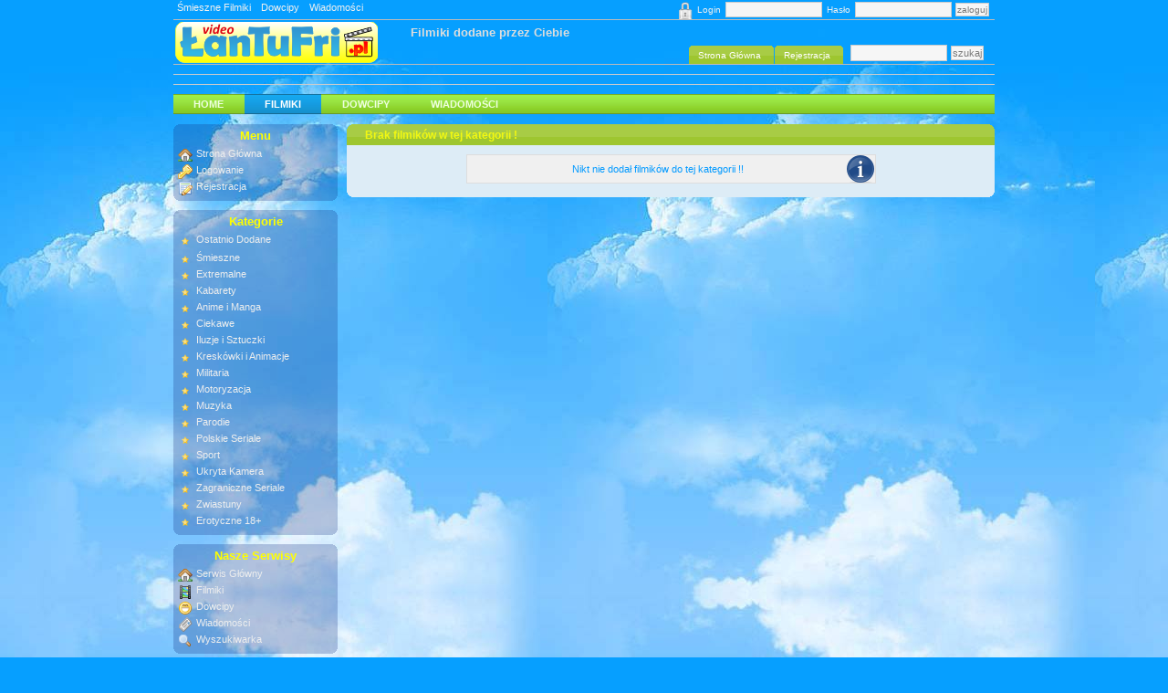

--- FILE ---
content_type: text/html; charset=iso-8859-2
request_url: http://video.lantufri.pl/zagraniczne_seriale/
body_size: 3796
content:
<!DOCTYPE html PUBLIC "-//W3C//DTD XHTML 1.0 Strict//EN"
"http://www.w3.org/TR/xhtml1/DTD/xhtml1-strict.dtd">
<html xmlns="http://www.w3.org/1999/xhtml">
<head>
<title>Śmieszne Filmiki | Kabarety i Skecze | Kreskówki | Parodie :: Video.ŁanTuFri.pl</title>
<meta http-equiv="content-type" content="text/html; charset=iso-8859-2"/>
<meta name="keywords" content="filmiki,filmy,kabarety,parodie,śmieszne,śmieszne filmiki, teledyski, fajne, śmieszne filmy, extremalne filmiki, kabarety, sport" />
<meta name="description" content="Darmowe Filmiki. Znajdziesz tutaj filmiki Śmieszne, Extremalne, Kabarety, Anime i Manga, Ciekawe, Iluzje i Sztuczki, Kreskówki i Animacje, Muzyka, Parodie, Sport, Ukryta Kamera, Erotyczne oraz wiele innych!" />
<meta name="robots" content="index,follow" />
<meta name="author" content="Maciej Firus" />
<meta name="copyright" content="Firus" />
<meta http-equiv="content-language" content="pl" />
<link rel="shortcut icon" href="/template/default/images/favicon.ico" type="image/x-icon" />
<link rel="stylesheet" href="/template/default/style.css" type="text/css" />
<link rel="stylesheet" href="/template/default/video.css" type="text/css" /><script type="text/javascript" src="/files/js/advajax.js"></script>
<script type="text/javascript" src="/files/js/titletooltip.js"></script>
<script type="text/javascript" src="/files/js/base64.js"></script>



<!--[if lt IE 8]>
<link rel="stylesheet" href="/template/default/styleIE.css" type="text/css" />
<script src="/files/js/IE8.js" type="text/javascript"></script>
<![endif]-->

</head>
<body>
<div id="page">
    
<div id="h_top"><div id="partners"><a href="http://video.lantufri.pl" title="filmiki,smieszne,kabarety">Śmieszne Filmiki</a> <a href="http://dowcipy.lantufri.pl" title="dowcipy,kawały">Dowcipy</a> <a href="http://wiadomosci.lantufri.pl" title="wiadomości,newsy,wydarzenia">Wiadomości</a></div><form method="post" action="http://lantufri.pl/user/login"><div id="login" class="lock"> Login <input class="login" type="text" name="nick10"  onchange="show('checkbox_remember')" onclick="show('checkbox_remember')"/> Hasło <input class="login" type="password" name="password10"  onchange="show('checkbox_remember')" onclick="show('checkbox_remember')"/><input name="goto" type="hidden" value="http://video.lantufri.pl/zagraniczne_seriale/"/><input name="c2" type="hidden" value="login"/><input type="submit" value="zaloguj" class="submit"/><div><label id="checkbox_remember" class="remember" style="display:none;"><input value="yes" type="checkbox" name="pass_remember"/> Zapamiętaj mnie! </label></div></div></form></div><div id="h_bottom"><div class="title">Filmiki dodane przez Ciebie</div><div class="menu"><div class="search"><form method="post" action="http://szukaj.lantufri.pl"><div class=""><input class="input" type="text" name="string"/><input type="hidden" name="subhost" value="video"/><input type="submit" value="szukaj" class="submit"/></div></form></div><div id="tabs"><ul><li><a href="/"><span>Strona Główna</span></a></li><li><a href="/user/register"><span>Rejestracja</span></a></li></ul></div></div></div>    
<div class="adv"><div class="txt"></div><div class="img"><script type="text/javascript" src="http://lantufri.pl/ad/homevideo750"></script></div></div>    
<div style="clear:both;"><div class="navigation"><ul><li onmouseover="hide2('nav_video');hide2('nav_dowcipy');hide2('nav_wiadomosci');"><a rel="nofollow" title="Serwis Główny"  href="http://lantufri.pl" >HOME</a></li><li onmouseover="hide2('nav_dowcipy');hide2('nav_wiadomosci');show2('nav_video');" ><a rel="nofollow" title="Filmy, Filmiki" class="current" href="http://video.lantufri.pl" >Filmiki</a></li><li onmouseover="hide2('nav_video');hide2('nav_wiadomosci');show2('nav_dowcipy');"><a rel="nofollow" title="Dowcipy, Kawały"  href="http://dowcipy.lantufri.pl" >Dowcipy</a></li><li onmouseover="hide2('nav_video');hide2('nav_dowcipy');show2('nav_wiadomosci');"><a rel="nofollow" title="Wiadomości, Informacje, Wydarzenia"  href="http://wiadomosci.lantufri.pl" >Wiadomości</a></li></ul></div><div class="navigation2" id="nav_video" style="display:none"><ul><li><a title="Wszystkie" href="/wszystkie/">Ostatnio Dodane</a></p></li><li><a  title="Kategoria Śmieszne" href="/smieszne/">Śmieszne</a></li><li><a  title="Kategoria Extremalne" href="/extremalne/">Extremalne</a></li><li><a  title="Kategoria Kabarety" href="/kabarety/">Kabarety</a></li><li><a  title="Kategoria Anime i Manga" href="/anime_i_manga/">Anime i Manga</a></li><li><a  title="Kategoria Ciekawe" href="/ciekawe/">Ciekawe</a></li><li><a  title="Kategoria Iluzje i Sztuczki" href="/iluzje_i_sztuczki/">Iluzje i Sztuczki</a></li><li><a  title="Kategoria Kreskówki i Animacje" href="/kreskowki_i_animacje/">Kreskówki i Animacje</a></li><li><a  title="Kategoria Militaria" href="/militaria/">Militaria</a></li><li><a  title="Kategoria Motoryzacja" href="/motoryzacja/">Motoryzacja</a></li><li><a  title="Kategoria Muzyka" href="/muzyka/">Muzyka</a></li><li><a  title="Kategoria Parodie" href="/parodie/">Parodie</a></li><li><a  title="Kategoria Polskie Seriale" href="/polskie_seriale/">Polskie Seriale</a></li><li><a  title="Kategoria Sport" href="/sport/">Sport</a></li><li><a  title="Kategoria Ukryta Kamera" href="/ukryta_kamera/">Ukryta Kamera</a></li><li><a  title="Kategoria Zagraniczne Seriale" href="/zagraniczne_seriale/">Zagraniczne Seriale</a></li><li><a  title="Kategoria Zwiastuny" href="/zwiastuny/">Zwiastuny</a></li><li><a  title="Kategoria Erotyczne 18+" href="/erotyczne/">Erotyczne 18+</a></li></ul></div><div class="navigation2" id="nav_dowcipy" style="display:none"><ul><li><a title="Wszystkie" href="/wszystkie/">Ostatnio Dodane</a></p></li><li><a rel="nofollow" title="Kategoria o Blondynkach" href="http://dowcipy.lantufri.pl/o_blondynkach/">o Blondynkach</a></li><li><a rel="nofollow" title="Kategoria o Jasiu" href="http://dowcipy.lantufri.pl/o_jasiu/">o Jasiu</a></li><li><a rel="nofollow" title="Kategoria o Teściowej" href="http://dowcipy.lantufri.pl/o_tesciowej/">o Teściowej</a></li><li><a rel="nofollow" title="Kategoria o Alkoholikach" href="http://dowcipy.lantufri.pl/o_alkoholikach/">o Alkoholikach</a></li><li><a rel="nofollow" title="Kategoria o Babie" href="http://dowcipy.lantufri.pl/o_babie/">o Babie</a></li><li><a rel="nofollow" title="Kategoria o Bacy" href="http://dowcipy.lantufri.pl/o_bacy/">o Bacy</a></li><li><a rel="nofollow" title="Kategoria o Budowlańcach" href="http://dowcipy.lantufri.pl/o_budowlancach/">o Budowlańcach</a></li><li><a rel="nofollow" title="Kategoria o Dzieciach" href="http://dowcipy.lantufri.pl/o_dzieciach/">o Dzieciach</a></li><li><a rel="nofollow" title="Kategoria o Facetach" href="http://dowcipy.lantufri.pl/o_facetach/">o Facetach</a></li><li><a rel="nofollow" title="Kategoria o Fryzjerach" href="http://dowcipy.lantufri.pl/o_fryzjerach/">o Fryzjerach</a></li><li><a rel="nofollow" title="Kategoria o Hrabiach" href="http://dowcipy.lantufri.pl/o_hrabiach/">o Hrabiach</a></li><li><a rel="nofollow" title="Kategoria o Informatykach" href="http://dowcipy.lantufri.pl/o_informatykach/">o Informatykach</a></li><li><a rel="nofollow" title="Kategoria o Kobietach" href="http://dowcipy.lantufri.pl/o_kobietach/">o Kobietach</a></li><li><a rel="nofollow" title="Kategoria o Lekarzach" href="http://dowcipy.lantufri.pl/o_lekarzach/">o Lekarzach</a></li><li><a rel="nofollow" title="Kategoria o Małżeństwach" href="http://dowcipy.lantufri.pl/o_malzenstwach/">o Małżeństwach</a></li><li><a rel="nofollow" title="Kategoria o Polaku Niemcu i Rusku" href="http://dowcipy.lantufri.pl/o_polaku_niemcu_i_rusku/">o Polaku Niemcu i Rusku</a></li><li><a rel="nofollow" title="Kategoria o Policjantach" href="http://dowcipy.lantufri.pl/o_policjantach/">o Policjantach</a></li><li><a rel="nofollow" title="Kategoria o Politykach" href="http://dowcipy.lantufri.pl/o_politykach/">o Politykach</a></li><li><a rel="nofollow" title="Kategoria o Sekretarkach" href="http://dowcipy.lantufri.pl/o_sekretarkach/">o Sekretarkach</a></li><li><a rel="nofollow" title="Kategoria o Studentach" href="http://dowcipy.lantufri.pl/o_studentach/">o Studentach</a></li><li><a rel="nofollow" title="Kategoria o Szkotach" href="http://dowcipy.lantufri.pl/o_szkotach/">o Szkotach</a></li><li><a rel="nofollow" title="Kategoria o Wąchocku" href="http://dowcipy.lantufri.pl/o_wachocku/">o Wąchocku</a></li><li><a rel="nofollow" title="Kategoria o Wariatach" href="http://dowcipy.lantufri.pl/o_wariatach/">o Wariatach</a></li><li><a rel="nofollow" title="Kategoria o Wojsku" href="http://dowcipy.lantufri.pl/o_wojsku/">o Wojsku</a></li></ul></div><div class="navigation2" id="nav_wiadomosci" style="display:none"><ul><li><a title="Wszystkie" href="/wszystkie/">Ostatnio Dodane</a></p></li><li><a rel="nofollow" title="Kategoria Kraj" href="http://wiadomosci.lantufri.pl/kraj/">Kraj</a></li><li><a rel="nofollow" title="Kategoria Świat" href="http://wiadomosci.lantufri.pl/swiat/">Świat</a></li><li><a rel="nofollow" title="Kategoria Gospodarka" href="http://wiadomosci.lantufri.pl/gospodarka/">Gospodarka</a></li><li><a rel="nofollow" title="Kategoria Praca" href="http://wiadomosci.lantufri.pl/praca/">Praca</a></li><li><a rel="nofollow" title="Kategoria Białystok" href="http://wiadomosci.lantufri.pl/bialystok/">Białystok</a></li><li><a rel="nofollow" title="Kategoria Bydgoszcz" href="http://wiadomosci.lantufri.pl/bydgoszcz/">Bydgoszcz</a></li><li><a rel="nofollow" title="Kategoria Częstochowa" href="http://wiadomosci.lantufri.pl/czestochowa/">Częstochowa</a></li><li><a rel="nofollow" title="Kategoria Gorzów Wielkopolski" href="http://wiadomosci.lantufri.pl/gorzow_wielkopolski/">Gorzów Wielkopolski</a></li><li><a rel="nofollow" title="Kategoria Katowice" href="http://wiadomosci.lantufri.pl/katowice/">Katowice</a></li><li><a rel="nofollow" title="Kategoria Kielce" href="http://wiadomosci.lantufri.pl/kielce/">Kielce</a></li><li><a rel="nofollow" title="Kategoria Kraków" href="http://wiadomosci.lantufri.pl/krakow/">Kraków</a></li><li><a rel="nofollow" title="Kategoria Łódź" href="http://wiadomosci.lantufri.pl/lodz/">Łódź</a></li><li><a rel="nofollow" title="Kategoria Lublin" href="http://wiadomosci.lantufri.pl/lublin/">Lublin</a></li><li><a rel="nofollow" title="Kategoria Olsztyn" href="http://wiadomosci.lantufri.pl/olsztyn/">Olsztyn</a></li><li><a rel="nofollow" title="Kategoria Opole" href="http://wiadomosci.lantufri.pl/opole/">Opole</a></li><li><a rel="nofollow" title="Kategoria Płock" href="http://wiadomosci.lantufri.pl/plock/">Płock</a></li><li><a rel="nofollow" title="Kategoria Poznań" href="http://wiadomosci.lantufri.pl/poznan/">Poznań</a></li><li><a rel="nofollow" title="Kategoria Radom" href="http://wiadomosci.lantufri.pl/radom/">Radom</a></li><li><a rel="nofollow" title="Kategoria Rzeszów" href="http://wiadomosci.lantufri.pl/rzeszow/">Rzeszów</a></li><li><a rel="nofollow" title="Kategoria Szczecin" href="http://wiadomosci.lantufri.pl/szczecin/">Szczecin</a></li><li><a rel="nofollow" title="Kategoria Toruń" href="http://wiadomosci.lantufri.pl/torun/">Toruń</a></li><li><a rel="nofollow" title="Kategoria Trójmiasto" href="http://wiadomosci.lantufri.pl/trojmiasto/">Trójmiasto</a></li><li><a rel="nofollow" title="Kategoria Warszawa" href="http://wiadomosci.lantufri.pl/warszawa/">Warszawa</a></li><li><a rel="nofollow" title="Kategoria Wrocław" href="http://wiadomosci.lantufri.pl/wroclaw/">Wrocław</a></li><li><a rel="nofollow" title="Kategoria Zielona Góra" href="http://wiadomosci.lantufri.pl/zielona_gora/">Zielona Góra</a></li></ul></div></div>    


    
    <div id="c2">
<div id="main">
<div class="content"><b class="rtop"><b class="r1"></b> <b class="r2"></b> <b class="r3"></b> <b class="r4"></b></b><div class="ctitle">Brak filmików w tej kategorii !</div><div class="ctext"><div class="mess_info">Nikt nie dodał filmików do tej kategorii !!</div></div><b class="rbottom"><b class="r4"></b> <b class="r3"></b> <b class="r2"></b> <b class="r1"></b></b></div></div>
<div id="left"><div class="block"><b class="rtop"><b class="r1"></b><b class="r2"></b> <b class="r3"></b> <b class="r4"></b></b><div class="title">Menu</div><div class="list"><p><a class="ihouse" href="/">Strona Główna</a></p><p><a class="ikey" href="/user/login">Logowanie</a></p><p><a class="itable" href="/user/register">Rejestracja</a></p></div><b class="rbottom"><b class="r4"></b> <b class="r3"></b> <b class="r2"></b> <b class="r1"></b></b></div><div class="block"><b class="rtop"><b class="r1"></b><b class="r2"></b> <b class="r3"></b> <b class="r4"></b></b><div class="title">Kategorie</div><div class="list"><p><a title="Wszystkie" href="/wszystkie/">Ostatnio Dodane</a></p></p><p><a  title="Kategoria Śmieszne" href="/smieszne/">Śmieszne</a></p><p><a  title="Kategoria Extremalne" href="/extremalne/">Extremalne</a></p><p><a  title="Kategoria Kabarety" href="/kabarety/">Kabarety</a></p><p><a  title="Kategoria Anime i Manga" href="/anime_i_manga/">Anime i Manga</a></p><p><a  title="Kategoria Ciekawe" href="/ciekawe/">Ciekawe</a></p><p><a  title="Kategoria Iluzje i Sztuczki" href="/iluzje_i_sztuczki/">Iluzje i Sztuczki</a></p><p><a  title="Kategoria Kreskówki i Animacje" href="/kreskowki_i_animacje/">Kreskówki i Animacje</a></p><p><a  title="Kategoria Militaria" href="/militaria/">Militaria</a></p><p><a  title="Kategoria Motoryzacja" href="/motoryzacja/">Motoryzacja</a></p><p><a  title="Kategoria Muzyka" href="/muzyka/">Muzyka</a></p><p><a  title="Kategoria Parodie" href="/parodie/">Parodie</a></p><p><a  title="Kategoria Polskie Seriale" href="/polskie_seriale/">Polskie Seriale</a></p><p><a  title="Kategoria Sport" href="/sport/">Sport</a></p><p><a  title="Kategoria Ukryta Kamera" href="/ukryta_kamera/">Ukryta Kamera</a></p><p><a  title="Kategoria Zagraniczne Seriale" href="/zagraniczne_seriale/">Zagraniczne Seriale</a></p><p><a  title="Kategoria Zwiastuny" href="/zwiastuny/">Zwiastuny</a></p><p><a  title="Kategoria Erotyczne 18+" href="/erotyczne/">Erotyczne 18+</a></p></div><b class="rbottom"><b class="r4"></b> <b class="r3"></b> <b class="r2"></b> <b class="r1"></b></b></div><div class="block"><b class="rtop"><b class="r1"></b><b class="r2"></b> <b class="r3"></b> <b class="r4"></b></b><div class="title">Nasze Serwisy</div><div class="list"><p><a rel="nofollow" href="http://lantufri.pl" class="ihouse">Serwis Główny</a></p><p><a rel="nofollow" href="http://video.lantufri.pl" class="ifilm">Filmiki</a></p><p><a rel="nofollow" href="http://dowcipy.lantufri.pl" class="idowcipy">Dowcipy</a></p><p><a rel="nofollow" href="http://wiadomosci.lantufri.pl" class="inews">Wiadomości</a></p><p><a rel="nofollow" href="http://szukaj.lantufri.pl" class="isearch">Wyszukiwarka</a></p></div><b class="rbottom"><b class="r4"></b> <b class="r3"></b> <b class="r2"></b> <b class="r1"></b></b></div></div>
</div>
    


    
<div class="footer"><div class="left"><a href="#">#Góra</a><a href="/rss" rel="nofollow">RSS</a><a href="/info/regulamin" rel="nofollow">Regulamin</a><a href="/info/kontakt" rel="nofollow">Kontakt</a><a href="/user/register" rel="nofollow">Rejestracja</a></div><div class="right">Copyright &copy; <a target="_blank" href="http://maciej.firus.pl" title="site by Maciej Firus">Maciej Firus</a> 2011 <a href="http://lantufri.pl">ŁanTuFri.pl</a></div><div class="time">24-01-26 13:37:47 0.1136 (9)</div></div>


</div>


<script type="text/javascript"> var gaJsHost = (("https:" == document.location.protocol) ? "https://ssl." : "http://www."); document.write(unescape("%3Cscript src='" + gaJsHost + "google-analytics.com/ga.js' type='text/javascript'%3E%3C/script%3E")); </script><script type="text/javascript"> try { var pageTracker = _gat._getTracker("UA-8651079-1"); pageTracker._trackPageview(); } catch(err) {}</script>
</body>
</html>








--- FILE ---
content_type: text/css
request_url: http://video.lantufri.pl/template/default/style.css
body_size: 7432
content:

    .color1 {color:#008A00;}
    .colorBlue {color:#009BF9;}
    .colorGreen {color:#00B000;}
    .colorGreen2 {color:#16b41a;}

    .font1  {font-family:"Trebuchet MS";font-size:14px;}

    .mess_error,#mess_error,
    .mess_ok,#mess_ok,
    .mess_info,#mess_info,
    .mess_help, #mess_help {width:400px;padding:9px 38px 9px 9px;font-size:100%;text-align:center; border: 1px #dddddd solid; margin: 10px auto;}
    .mess_error, #mess_error {color:#ff3333; background: #f0f0f0 url(images/warning.png) top right no-repeat;}
    .mess_ok, #mess_ok  {color:#339933; background: #f0f0f0 url(images/ok.png) top right no-repeat; }
    .mess_info, #mess_info {color:#0099ff; background: #f0f0f0 url(images/info.png) top right no-repeat;}
    .mess_help, #mess_help {color:#0099ff; background: #f0f0f0 url(images/lightbulb.png) top right no-repeat;}


    #titletooltip { position: fixed;z-index: 2;right: 0; bottom:0;text-align:left;background: url(images/question.png) 1px 1px no-repeat;
    width:150px;margin: 10px;padding: 9px 5px 9px 40px;background-color: #f2f2f2;color:#888888;border: 1px #cccccc solid; font-size:100%;}
    * html #titletooltip { position: absolute; }
    #titletooltip[id] { position: fixed; }


    body {font-family:Verdana,Tahoma,"Lucida Sans Unicode",sans-serif;font-size:11px;color:#339933;background:#069FFF url(images/background.jpg) repeat scroll 0 0;margin:0 5px;padding:0;}
    h1,h2,h3,h4,h5,h6 {margin:0;font-size:100%;display:inline;}
    a, a:link, a:visited {color:#0099FF;text-decoration: none;}
    a:hover {color:#0044ff;}

    a.color1 {color:orange;}
    a.color1:hover {color:#0099ff;}

    form {margin:0; padding:0;}
    img {border:none;}

    b.rtop, b.rbottom{display:block;background: url(images/p.gif) repeat;}
    b.rtop b, b.rbottom b{display:block;height: 1px; overflow: hidden;}
    b.r1{margin: 0 5px}
    b.r2{margin: 0 3px}
    b.r3{margin: 0 2px}
    b.rtop b.r4, b.rbottom b.r4{margin: 0 1px;height: 2px}

    input, select, textarea {padding:2px;margin:0 2px;font-size:100%;color: #777777; border: 1px #cccccc solid; background-color: #F6f6f6;}
    form .input_err {border-color: #ff3333;}
    input:hover, select:hover ,textarea:hover, input:focus, select:focus ,textarea:focus {border-color:#9ec630;}
    form .submit {padding:1px;}
    form .submit:hover {background:#9ec630;border-color:#16b41a;color:#fff;cursor:pointer;}

    form.add {width:358px;margin:5px auto;overflow:hidden;padding:6px 3px;}
    form.add .info {padding:20px;}
    form.add .title {clear:both;color:#6666ff;float:left;margin:4px 4px 4px 0;text-align:right;width:100px;overflow:hidden}
    form.add .text {float:left;margin:2px 0;width:240px;}
    form.add .text input {width:215px;}
    form.add .date {float:left;width:76px;margin:0 4px 0 0;}

    /* Default Form */
    fieldset.f1 {background:#E2F2FF none repeat scroll 0 0;border:1px solid #97D5FC;margin:5px auto; width:450px;}
    fieldset.f1 legend {color:#0099ff;}

    form .form {width:440px;overflow:hidden;padding:5px;}
    form .form .title {clear:both;color:#6666ff;float:left;margin:4px 4px 4px 0;text-align:right;width:140px;overflow:hidden}
    form .form .text {float:left;margin:2px 0;width:270px;}
    form .form .text .input, form .form .text .input_err, form .form .text .input_ok {width:240px;}
    form .form .text .select {width:245px;}
    form .form .text .date {float:left;width:77px;margin:0 2px 0;}

    /* end */

    .change_cat {display:inline;margin-left:5px;}
    .change_cat select {font-size:11px;padding:0;}

    .line  {clear:both;height:6px;}
    .clear  {clear:both;}
    .no_border {border:none;}
    .center {text-align:center;}
    label {cursor:pointer}

    .img_loading {height:32px;padding-left:20px;background:url(images/32/loading.gif) center center no-repeat;}

    div.hr {border-top:1px #9ec630 dotted; margin:20px 0;}



    #page {width:900px;margin:0 auto;overflow:hidden;}

    #black_screen {position:absolute;top:0;left:0;right:0;bottom:-2000px;background:#000000; }


    #c3 {clear:both;}
    #c3 #c3left {float:left;width:720px;}
    #c3 #left {float:left;width:180px;}
    #c3 #main {float:right;width:520px;padding:10px;}
    #c3 #right {float:right;width:180px;}

    #c2 {clear:both;}
    #c2 #left {float:left;width:180px;}
    #c2 #main {float:right;width:710px;padding:10px 0 10px 10px ;}

    #c1 {clear:both;}
    #c1 #main {float:left;width:880px;padding:10px;}

    #h_top, #adv {color:#f0f0f0;}
    #h_top {float:left;width:100%;border-bottom:1px solid #bbbbbb;}
    #h_top #partners {float:left;padding:2px 0;}
    #h_top #partners a {padding:0 4px;color:#f0f0f0;}
    #h_top #partners a:hover {background:#9ec630;color:#fff;}
    #h_top #login {float:right;font-size:90%;}
    #h_top #login .login {width:100px;}

    #h_top .lock {background:transparent url(images/lock.png) left 2px no-repeat;padding:2px 4px 2px 24px;}
    #h_top .lock:hover {background:transparent url(images/lock_open.png) left 2px no-repeat;}
    #h_top .lock .remember {color:#dddddd;}
    #h_top .lock .remember input {position:relative;top:3px;}

    #h_top .unlock {padding:5px 4px 2px 0;color:#aedcfe;}
    #h_top .unlock a, .footer a {padding:0px;color:yellow;}
    #h_top .unlock a:hover, .footer a:hover {background-color:orange;color:#ffffff;}

    #h_bottom {clear:both;float:left;width:880px;padding:0 10px;border-bottom:1px solid #bbbbbb;background:url(images/logo/logo45.png) no-repeat 2px 2px;}
    #h_bottom .title {padding:6px 0 0 250px;font-size:120%;color:#dddddd;font-weight:bold;}
    #h_bottom .menu {clear:both;float:right;}
    #h_bottom .menu .search {float:right;margin-top:6px;}
    #h_bottom .menu .search .input {width:100px;}

    #tabs {float:right;margin-top:7px;font-size:93%;line-height:normal;}
    #tabs ul {margin:0;padding:0 5px;list-style:none;}
    #tabs li {display:inline;margin:0;padding:0;}
    #tabs a {float:left;background:url("images/tableft.gif") no-repeat left top;margin:0;padding:0 0 0 4px;text-decoration:none;}
    #tabs a span {float:left;display:block;background:url("images/tabright.gif") no-repeat right top;padding:5px 15px 4px 6px;color:#FFF;}
    #tabs a span {float:none;}
    #tabs a:hover span {color:#FFF;}
    #tabs a:hover {background-position:0% -42px;}
    #tabs a:hover span {background-position:100% -42px;}

    .adv {clear:both;float:left;margin:10px 0;border-bottom:1px solid #cccccc;border-top:1px solid #cccccc;width:100%;}
    .adv .txt {width:150px;float:left;}
    .adv .img {width:750px;float:right;padding:5px 0;}
    .adv .info a {color:#f0f0f0;}
    .adv .info a:hover {background-color:orange;}

    .rand_video {overflow:hidden}
    .rand_video .video {}
    .rand_video .mini {float:left;width:125px;}
    .rand_video .mini img {border:1px solid #cccccc;padding:3px;}
    .rand_video .info {float:left;width:125px;overflow:hidden}
    .rand_video .info .cat {padding-bottom:4px;font-size:10px;}
    .rand_video .one {width:125px;margin:0 auto;text-align:center;}
    .rand_video .one .info .cat {padding-bottom:1px;}
    .rand_video .one .video {padding:5px 0;overflow:hidden;}

    .footer, .footer-links {clear:both;float:left;width:880px;border-top:1px solid #aedcfe;padding:5px 10px;}
    .footer .left {float:left;}
    .footer .left a {color:#f0f0f0;margin:2px;}
    .footer .left a:hover {margin:0;background:#9ec630;color:#fff;padding:0 2px;}
    .footer .right {float:right;color:yellow;}
    .footer .time {clear:both;text-align:center;color:#aedcfe;font-size:9px;}

    .footer-links {border:none;color:#cccccc;margin-top:30px;}
    
    /* ads */
    .ad468 {margin:0 auto;width:468px;padding-bottom:5px;}

    
    /* Lewy, Prawy Blok */
    .block {margin:10px 0;}
    .block a {color:#eeeeee;}
    .block a:hover {color:#0044ff;}
    .block .title {font-size: 120%;font-weight:bold;color:yellow;text-align: center; }
    .block p {margin:0;padding: 1px 0;text-align: justify;overflow:hidden}
    .block .no_border {border-bottom:none;}
    .block .list {padding:5px 5px 0;overflow:hidden;}

    .block p a {display:block;padding-left:20px;height:16px;background-position:0 0;background-repeat:no-repeat;background-image:url(images/16/bullet_star.png);}
    .block p a:hover {background-image:url(images/16/go.png);}
    .block p:hover {background:transparent url(images/site/transpBlack10.png) 0 0 repeat;}

    .block b.rtop *, .block b.rbottom *, .block .title,.block .list
    {background:transparent url(images/site/transpBlue25.png) repeat scroll 0 0;}

    .block:hover b.rtop *, .block:hover b.rbottom *, .block:hover .title, .block:hover .list
    {background:#12a3ff;}

    /* CONTENT */
    .content {margin-bottom:10px;}
    .content .ctitle, .content .ctext {overflow:hidden;}
    .content .ctitle {font-size: 12px;font-weight:bold;padding: 0 0 4px 20px;color:#f2f811;text-align:left;}
    .content .ctext {background:#ddecf6;}

    /* .content b.rtop * , .content .ctitle {background:transparent url(images/site/transpBlack10.png) repeat scroll 0 0;} */
    .content b.rtop * , .content .ctitle {background:transparent url(images/tableft.gif) repeat scroll 0 -2px;}

    .content b.rbottom * {background:#ddecf6;}
    .content .ctitle a {color:#eeeeee;}
    .content .ctitle a:hover {color:#0044ff;}



    b.r1 {background: #f5f9fc;}
    b.r2 {background: #eef5fa;}
    b.r3 {background: #e7f2f9;}
    b.r4 {background: #e0eef7;}

    .pagination {clear:both;float:left;text-align:center;font-size:110%;margin:5px 0;padding-top:5px;width:100%;}
    .pagination a, .pagination a:active {border:1px solid #dddddd;padding:0 4px;margin: 2px;}
    .pagination a:hover {background:#9ec630;border-color:#16b41a;color:#fff;}
    .pagination .active {color:#16b41a;font-weight:bold;}
    .pagination .aquo {margin-left:5px; margin-right:5px;}


    #list {overflow:hidden;padding:0 20px 20px 20px;}

    /* Universal Class */
    .padding10 {overflow:hidden;padding:10px;}
    .padding20 {overflow:hidden;padding:10px 20px;}

    /* Category - Video */
    .c_v {float:left;width:320px;margin:5px;padding:2px 5px;border:1px solid #cbeafe;background:#e2f6fd;}
    .c_v .v_title {font-size:110%;margin-bottom:5px;}
    .c_v .v_img {clear:both;float:left;}
    .c_v .v_img img {border:1px solid #a4dfff;padding:3px;width:120px;height:90px;}
    .c_v .v_img a:hover img {border-color:#bbff00;background:#ffff00;}
    .c_v .v_desc {float:left;margin-left:10px;}
    .c_v .v_desc .v_stats {clear:both;padding-top:1px;}

    /* Category - Dowcipy */
    .c_d {margin:5px 5px 15px;padding:2px 5px;border:1px solid #b8dbf7;background:#e2f6fd;clear:both;}
    .c_d h1 {font-weight:normal;}
    .c_d .d_text {padding:20px;margin-bottom:4px;font-size:12px;border:1px dotted #c1e4ff;}
    .c_d .d_options {width:100%;overflow:hidden;}
    .c_d .d_options .add_vote {float:left;border:none;padding:0;margin:0;width:320px;}
    .c_d .d_options .d_o {float:right;padding:0;margin:0;width:auto;}
    .c_d .d_desc {width:100%;overflow:hidden;}
    .c_d .d_desc div {float:left;margin-left:6px;}

    /* Category - Wiadomosci */
    .c_w {float:left;margin:5px;padding:2px 5px;border:1px solid #B8DBF7;background:#e2f6fd;width:470px;clear:both;}
    .c_w .w_title {font-size:110%;padding:3px 0 5px 10px;}
    .c_w .w_title a.wtitle {color:#16B41A;}
    .c_w .w_text {padding:5px;margin-bottom:4px;font-size:11px;border:1px dotted #c1e4ff;overflow:hidden;}
    .c_w .w_text .intro {padding:5px 10px 0;}

    .c_w .w_img img {border:1px solid #a4dfff;padding:3px;width:120px;height:90px;}
    .c_w .w_img a:hover img {border-color:#bbff00;background:#ffff00;}

    .c_w .w_desc {float:right;color:#888888;}
    .c_w .w_desc div {float:left;margin-left:6px;}


    /* SEARCH RESULTS */
    .s_r {overflow:hidden;padding:10px;}
    .s_r form {display:inline}
    .s_r .c_v {}
    .s_r .c_v .watch, .s_r .c_v .close {background:transparent url(images/24/001_60.gif) no-repeat scroll 0 0;height:24px;display:block;padding:4px 0 0 28px;margin-top:20px;}
    .s_r .c_v .close {background:transparent url(images/24/001_58.gif) no-repeat scroll 0 0;}
    .s_r .c_v_o {float:left;clear:both;color:#999999;width:320px;border-top:1px dashed #dedede;padding-top:2px;}
    .s_r .c_v_o .input_add {background:transparent url(images/24/001_01.gif) no-repeat scroll 0 0;height:24px;padding:0 0 0 25px;cursor:pointer;border:0;}
    .s_r .c_v_r {float:left;clear:both;width:500px;}

    /* Search Form */
    .s_f {width:400px;text-align:center;margin:5px auto;padding:5px 0;color:#0099ff;background:url(images/24/001_38.gif) no-repeat 20px 3px;}
    .s_f .i_s {width:250px;}
    .s_f .radio {position:relative;top:2px;}
    .s_f label {color:#999999;}

    /* OKIENKO */
    .window {width:400px;position:absolute;top:10%;margin-left:100px;background:#ffffff;border:1px solid #dedede;z-index:10;}

    /* ADD Video */
    .a_v {padding:10px;}
    .a_v .accepted_sites {margin:5px 10px 10px;padding:4px;text-align:center;border:1px solid #dddddd;overflow:hidden;}
    .a_v .accepted_sites span {display:block;float:left;color:#bbbbbb;width:120px;padding:0 5px;}
    .a_v .accepted_sites img {border:1px #dddddd solid;float:left;display:block;margin:0 4px;}
    .a_v .form1 {text-align:center;clear:both;overflow:hidden;}
    .a_v .form1 .url {width:300px;}

    /* FORM 2 */
    form.form2 {clear:both;width:400px;margin:0 auto;overflow:hidden;color:#999999;}
    form.form2 .title {clear:both;float:left;width:100px;padding:2px 5px;color:#069fff;}
    form.form2 .text {float:left;width:270px;padding:1px 0;}
    form.form2 .org_title {clear:both;float:left;width:78px;padding-left:7px;font-size:10px;color:#bbbbbb;}
    form.form2 .org_text {float:left;width:265px;padding-left:5px;font-size:10px;color:#bbbbbb;}
    form.form2 .text input, form.form2 .text select , form.form2 .text textarea {width:260px;}
    form.form2 .text textarea {height:80px;}
    form.form2 .text span.static {padding-left:2px;font-weight:bold;color:#0099ff;}
    form.form2 .disabled {background-color:yellow;}
    form.form2 .submit_button {text-align:center;clear:both;padding-top:4px;}

    form.form2 fieldset {border: 1px #97d5fc solid;margin-bottom:10px;background:#e2f2ff;}
    form.form2 legend {color:#9ec630;}
    form.form2 .checkbox {float:left;width:49%;}
    form.form2 .checkbox2 {float:left;width:98%;}
    form.form2 .checkbox input, form.form2 .checkbox2 input {position:relative;top:3px;}

    .a_v .h_i {overflow:hidden;width:400px;margin:0 auto 10px;}
    .a_v .h_i .left {float:left;width:300px;}
    .a_v .h_i .left #mess_help {width:250px;margin:0;font-size:10px;}
    .a_v .h_i .right {float:left;width:90px;padding-left:5px;}
    .a_v .h_i img {height:60px;}


    .i16 {margin:3px 0;padding:1px 0 0 18px;}
    .i16.date {background: transparent url(images/16/time.png) top left no-repeat;}
    .i16.user {background: transparent url(images/16/user.png) top left no-repeat;}
    .i16.opened {background: transparent url(images/16/stats.png) top left no-repeat;}
    .i16.comments {background: transparent url(images/16/comments.png) top left no-repeat;}
    .i16.vote {background: transparent url(images/16/star.png) top left no-repeat;}
    .i16.url {background: transparent url(images/16/go.png) top left no-repeat;}
    .i16.dowcipy {background: transparent url(images/16/dowcipy.png) top left no-repeat;}

    .add_vote {width:458px;padding:5px;margin:0 auto;border:1px solid #dedede;overflow:hidden;}
    .add_vote .plus, .add_vote .minus {float:left;width:24px;height:24px;cursor:pointer;}
    .add_vote .plus  {background: transparent url(images/24/001_18.gif) top left no-repeat;}
    .add_vote .minus {background: transparent url(images/24/001_19.gif) top left no-repeat;}
    .add_vote .text, .add_vote .text2 {float:left;padding-top:5px;margin: 0 5px;color:#0099ff;}
    .add_vote .text {width:35px;}
    .add_vote .vote {float:left;width:300px;height:24px;overflow:hidden;}
    .add_vote .vote ol {margin:0;padding:0;position: relative;list-style: none;background: url(images/24/001_17.gif) repeat-x;width:144px;}
    .add_vote .vote ol li{height:24px;}
    .add_vote .vote ol li a {position: absolute;display: block;height:24px;left:0;top:0;cursor:pointer;}
    .add_vote .vote ol li a em {position: absolute;top:-5000px;text-align:left;width:150px;color: #709845;font-style:normal;}
    .add_vote .vote ol li a:hover {border: 0px solid #fff;text-decoration:none;background: url(images/24/001_15.gif) repeat-x;}
    .add_vote .vote ol li a:hover em {top:5px;left:160px;}
    .add_vote .vote .e1 {width: 24px;z-index:6;}
    .add_vote .vote .e2 {width: 48px;z-index:5;}
    .add_vote .vote .e3 {width: 72px;z-index:4;}
    .add_vote .vote .e4 {width: 96px;z-index:3;}
    .add_vote .vote .e5 {width: 120px;z-index:2;}
    .add_vote .vote .e6 {width: 144px;z-index:1;}

    .add_vote.mini {}
    .add_vote.mini .vote ol li a:hover {background: url(images/24/001_16.gif) repeat-x;}
    .add_vote.mini .vote .e1 {width: 20px;z-index:6;}
    .add_vote.mini .vote .e2 {width: 40px;z-index:5;}
    .add_vote.mini .vote .e3 {width: 60px;z-index:4;}
    .add_vote.mini .vote .e4 {width: 80px;z-index:3;}
    .add_vote.mini .vote .e5 {width: 100px;z-index:2;}
    .add_vote.mini .vote .e6 {width: 120px;z-index:1;}


    /* Show - Video */
    .s_v {overflow:hidden;padding:10px;}
    .s_v .title {float:left;width:94%;font-size:15px;text-align:center;padding:5px 0;}
    .s_v .resize {float:right;width:5%;}
    .s_v .div_size_mini, .s_v .div_size_max , .s_v .text_mini, .s_v .text_max {clear:both;border:1px solid #dedede;padding:5px;width:458px;margin:10px auto;overflow:hidden}
    .s_v .size_mini {width:458px;height:320px;}
    .s_v .div_size_max, .s_v .size_max {width:640px;height:385px;}
    .s_v .v_options {clear:both;}
    .s_v .text_max {width:640px;}


    .s_v .info {clear:both;width:480px;margin:0 auto;overflow:hidden;}
    .s_v .info a.prev img,
    .s_v .info a.next img {width:55px;height:40px;padding:3px;border:1px #A4DFFF solid;}
    .s_v .info a.prev:hover img,
    .s_v .info a.next:hover img {background:#FFFF00;border-color:#BBFF00;}
    .s_v .info a.prev,
    .s_v .info a.next {display:block;float:left;width:75px;margin:10px 5px 0 0;padding-left:20px;font-size:10px;text-align:right;background: transparent url(images/24/001_27.gif) -3px 5px no-repeat;}
    .s_v .info a.prev .cont,
    .s_v .info a.next .cont {padding:5px 5px 2px;border:1px #CBEAFE solid;background:#E2F6FD;}

    .s_v .info a.next {margin:10px 0 0 5px;padding:0 20px 0 0;background: transparent url(images/24/001_25.gif) right 5px no-repeat;text-align:left;}

    .s_v .info .c_v {margin:10px 0 0 0;width:265px;padding:5px 5px 2px;overflow:hidden;}
    .s_v .info .c_v img {width:80px;height:60px;}

    .s_v .resize_max , .s_v .resize_mini {width:24px;height:24px;display:block;}
    .s_v .resize_max  {background: transparent url(images/24/001_03.gif) top left no-repeat;}
    .s_v .resize_mini {background: transparent url(images/24/001_04.gif) top left no-repeat;}

    /* Tagi */

    .s_tags {padding:5px 10px 0px 25px;text-align:center;overflow:hidden;}
    .s_tags span, .s_tags a {float:left;padding:2px 2px 2px 20px;margin:3px;border:1px solid #dedede;overflow:hidden;background-repeat:no-repeat;background-position: 1px 1px;}
    .s_tags span {background-image:url(images/16/lightbulb.png); background-position: 2px 2px;}
    .s_tags a:hover {background-image:url(images/16/go.png);}

    /* Show Wiadomosc */
    .s_w {overflow:hidden;padding:20px;}

    .s_w h1 {display:block;font-size:15px;text-align:center;padding:5px 0;color:#009BF9;margin-bottom:10px;}
    .s_w .intro {font-weight:normal;color:#009BF9;border-bottom:1px solid #B8DBF7;padding:10px;margin-bottom:10px;}
    .s_w h3 {display:block;font-weight:normal;padding:10px 15px;border:1px solid #B8DBF7;background:#ffffff;margin:10px 0 5px;overflow:hidden;}
    .s_w .foto {float:left;margin:0 10px 5px 0;}
    .s_w .foto img {border:1px solid #a4dfff;padding:3px;width:120px;height:90px;}
    .s_w .foto a:hover img {border-color:#bbff00;background:#ffff00;}
    .s_w embed, .s_w object {display:block;width:400px;margin:0 auto;}
    .s_w .w_stats {padding-top:10px;border-top:1px solid #B8DBF7;margin-top:10px;overflow:hidden;}
    .s_w .w_stats div.i16 {float:right;color:#999999;margin:13px 0 0 8px;}
    .s_w .add_vote {float:left;width:350px;border:none;}

    .x_options {width:435px;margin:5px auto;overflow:hidden;}
    .x_options .favorite {background:url(images/24/001_14.gif) no-repeat;}
    .x_options .send_to_friend {background:url(images/24/001_12.gif) no-repeat;}
    .x_options .bad_url {background:url(images/24/001_02.gif) no-repeat;}
    .x_options a:hover {background-position:0 1px;}
    .x_options .favorite,
    .x_options .send_to_friend,
    .x_options .bad_url {float:left;height:24px;padding:4px 0 0 27px;margin:0 2px}

    #comments {overflow:hidden;border-top:1px #dedede solid;margin-top:5px;}
    #comments .title {font-size:120%;border-bottom:1px #dedede solid;padding:0 20px 10px;}
    #comments .c {padding:10px 20px 5px;border-bottom:1px #dedede solid;overflow:hidden}
    #comments .c .info {color:#aaaaaa;}
    #comments .c .left {float:left}
    #comments .c .right {float:right;}
    #comments .c .text {clear:both;float:left;background: url(images/24/001_50.gif) no-repeat; padding:5px 0 5px 35px;}
    #comments .c .input {float:left;}
    #comments .c .input input {height:56px;margin:5px 0 5px 3px;}
    #comments .c textarea {width:380px;height:50px;}
    #comments .c .title2 {font-size:120%;color:#999999;}
    #comments .c .plus, #comments .c .minus {float:left;width:15px;height:15px;margin:0 2px;}
    #comments .c .right a {filter: alpha(opacity=60);-moz-opacity: 0.6;opacity: 0.6;}
    #comments .c .right a:hover {filter: alpha(opacity=100);-moz-opacity: 1.0;opacity: 1.0;}
    #comments .c .plus {background:url(images/16/plus.png) no-repeat;}
    #comments .c .minus {background:url(images/16/minus.png) no-repeat;margin-right:10px;}
    #comments .c .ocena, #comments .c .date {float:left;}
    #comments .c .ocena {margin-right:10px;}

    .inline {display:inline;}
    .progress {clear:both;background-color:#46a3f2;color:#ffffff;font-size:11px;height:13px;overflow:hidden;width:0px;}




    .sortby {padding:3px 0 5px;margin:5px 5px;background:#E2F6FD;border:1px solid #CBEAFE;text-align:center;font-size:93%;color:#999999;}
    .sortby .txt {color:#0099ff;}
    .sortby img {position: relative; top:4px;}


    /* User Info */
    .u_i {width:500px;margin:10px;overflow:hidden;color:#0099ff;}
    .u_i .avatar, .u_i .block {float:left;}
    .u_i .avatar {width:100px;text-align:center;}
    .u_i .avatar .av_img {height:80px;width:80px}
    .u_i .u_online {color:#5fd417;font-weight:bold;}
    .u_i .u_offline {color:orange;font-weight:bold;}
    .u_i .block {width:220px;margin:0 10px 0 10px;}
    .u_i .left {float:left;clear:both;}
    .u_i .right {float:right;}
    .u_i .options {float:left;width:160px;}
    .u_i .friend_add, .u_i .friend_del, .u_i .send_pw , .u_i .more {padding:4px 0 0 28px;display:block;height:24px;background: url(images/24/001_01.gif) no-repeat;}
    .u_i .friend_del {background: url(images/24/001_02.gif) no-repeat;}
    .u_i .send_pw {background: url(images/24/001_12.gif) no-repeat;}
    .u_i .more {background: url(images/24/001_58.gif) no-repeat;}
    .u_i a:hover {color:#339933;}

    .u_f {margin:10px;overflow:hidden;}

    .fav_id, .friend_id {float:left; width:120px;overflow:hidden;text-align:center;margin:5px 0;}
    .fav_id a:hover {color:darkorange;}
    .fav_id a:hover img {border-color:orange;}
    .fav_id .video  img {height:75px;width:100px;border:1px #9ec630 solid;padding:2px;}
    .fav_id .dowcipy {display:block;border:1px #9ec630 solid;padding:3px;margin:0 3px;font-size:10px;}



    .friend_id a:hover {color:#008A00;}
    .friend_id a:hover img {border-color:#9ec630;}
    .friend_id .friend img {height:75px;width:75px;border:1px #ffffff solid;padding:2px;}
    .friend_id .friend span {display:block;text-align:center;}

    .block_options {text-align:right;color:#bbbbbb;border-top:1px dashed #DDDDDD;padding:0 10px 0px;}
    .block_options a:hover {color:#aaaaaa;}

    /* Message - inbox */
    .m_i, .m_i_t, .m_r {overflow:hidden;width:650px;padding:5px;background:#f0f0f0;margin:0 auto 10px;}
    .m_i_t {padding:0;width:660px;margin:5px auto 0;background:none;}
    .m_i_t b.rtop b, .m_i_t b.rbottom b {background: #f0f0f0;}
    .m_i .thead {background:#ddecf6; overflow:hidden;clear:both;font-size:93%;color:#999999;padding:3px 0;}
    .m_i .thead .who_date {float:left;margin-left:50px;}
    .m_i .thead .title {float:left;margin-left:45px;}
    .m_i .row {border:1px solid #ddecf6;overflow:hidden;margin:1px 0;}
    .m_i .checkbox {width:45px;float:left;padding:9px 0 0 5px;background:url(images/16/email_open.png) no-repeat 25px 5px;}
    .m_i .checkbox_check_all {float:left;padding-top:4px;font-size:93%;color:#0099ff;}
    .m_i .checkbox_check_all input {float:left;display:block;padding:0;margin:2px 5px 0 8px;}
    .m_i .checkbox_check_all .submit {float:none;display:inline;margin:0;}
    .m_i .checkbox_check_all select {padding:0;}
    .m_i .pagination {clear:none;width:0;margin:0 0 0 20px;font-size:100%;}
    .m_i .pagination a {display:inline;}
    .m_i .from {width:120px;float:left;}
    .m_i .title {width:420px;float:left;}
    .m_i a {display:block}
    .m_i span {font-size:93%; color:#aaaaaa;}
    .m_i .new .checkbox {background:url(images/16/email.png) no-repeat 25px 8px;}
    .m_i .new .title a, .m_i .new .from a {font-weight:bold;color:#63a604;}
    .m_i .delete {width:30px;height:16px;float:right;padding:8px 0 0 18px;background:url(images/16/email_delete.png) no-repeat 0 8px;}
    .m_i .row:hover {background-color:#ddecf6;}

    /* Message - Read */
    .m_r {padding:10px 5px 5px;}
    .m_r .img {float:left;width:82px;padding:0 10px;text-align:center;color:#cccccc;}
    .m_r .img img {width:80px;height:80px;border:1px solid #ffffff;}
    .m_r .img a:hover img {border-color:#dddddd;}
    .m_r .message {float:left;width:450px;border-left:1px solid #dedede;overflow:hidden;}
    .m_r .from {font-size:93%;color:#63a604;padding-left:5px;}
    .m_r .text {font-size:103%;color:#0099ff;padding:5px 5px 0px 10px;}
    .m_r .cytat {font-size:10px;margin:5px 0px 5px 10px;padding:4px 5px;background-color:#f5f5f5;border:1px solid #dddddd;}
    .m_r .options {clear:both;float:left;width:100%;margin-top:5px;overflow:hidden;border-top:1px solid #ddecf6;padding-top:5px;}
    .m_r .options .left {float:left;margin-left:105px;}
    .m_r .options .right {float:right;}
    .m_r .i_reply, .m_r .i_forward, .m_r .i_delete, .m_r .i_quote, .m_r .i_accept, .m_r .i_noaccept {float:left;padding:4px 10px 0 28px;display:block;height:20px;}
    .m_r .i_reply {background: url(images/24/001_50.gif) no-repeat;}
    .m_r .i_delete {background: url(images/24/001_49.gif) no-repeat;}
    .m_r .i_quote {background: url(images/24/001_45.gif) no-repeat;}
    .m_r .i_forward {background: url(images/24/001_59.gif) no-repeat;}
    .m_r .accept_friend {margin:10px 5px 0;padding:5px;border:1px #ddecf6 solid;overflow:hidden;width:310px;}
    .m_r .i_accept {background: url(images/24/001_06.gif) no-repeat;}
    .m_r .i_noaccept {background: url(images/24/001_05.gif) no-repeat;}

    /* Message - New */
    .m_r  .new {float:left;padding:10px 0 0 10px;}

    /* Div - Options */
    .d_o {overflow:hidden;width:300px;padding-top:10px;margin:0 auto;}
    .d_o .send, .d_o .inbox, .d_o .refresh, .d_o .home, .d_o .delete_all,
    .d_o .favorite, .d_o .send_to_friend, .d_o .bad_url, .d_o .user_profil,
    .d_o .account, .d_o .back , .d_o .goto, .d_o .edit, .d_o .help ,
    .d_o .add, .d_o .world, .d_o .lock {float:left;padding:4px 5px 0 28px;height:24px;}
    .d_o .send {background: url(images/24/001_12.gif) no-repeat;}
    .d_o .inbox {background: url(images/24/001_52.gif) no-repeat;}
    .d_o .refresh {background: url(images/24/001_39.gif) no-repeat;}
    .d_o .home {background: url(images/24/001_20.gif) no-repeat;}
    .d_o .delete_all {background: url(images/24/001_49.gif) no-repeat;}
    .d_o .favorite {background:url(images/24/001_14.gif) no-repeat;}
    .d_o .send_to_friend {background:url(images/24/001_12.gif) no-repeat;}
    .d_o .bad_url {background:url(images/24/001_02.gif) no-repeat;}
    .d_o .user_profil {background:url(images/24/001_57.gif) no-repeat;}
    .d_o .account {background:url(images/24/001_54.gif) no-repeat;}
    .d_o .back {background:url(images/24/001_23.gif) no-repeat;}
    .d_o .goto {background:url(images/24/001_59.gif) no-repeat;}
    .d_o .edit {background:url(images/24/001_45.gif) no-repeat;}
    .d_o .help {background:url(images/24/001_50.gif) no-repeat;}
    .d_o .add {background:url(images/24/001_01.gif) no-repeat;}
    .d_o .world {background:url(images/24/001_40.gif) no-repeat;}
    .d_o .lock {background:url(images/24/001_42.gif) no-repeat;}

    /* .d_o a:hover {background-position:1px 0;} */

    /* Form Long (message) */
    .form_long {clear:both;overflow:hidden;margin-bottom:10px;}
    .form_long .form {padding-left:70px}
    .form_long .title {float:left;clear:both;width:30px;padding:4px 10px 0 0px;color:#0099ff;font-weight:bold;text-align:right;}
    .form_long .input {float:left;width:450px;}
    .form_long .input input, .form_long .input textarea {width:95%;margin:2px 0;}
    .form_long .input textarea {height:100px;}
    .form_long .buttons {clear:both; text-align:center;}

    /* YES or NO ?*/
    .submit_cmd {width:140px;margin:10px auto;overflow:hidden;}
    .submit_cmd .yes, .submit_cmd .no {float:left;display:block;height:24px;padding:5px 20px 0 28px;}
    .submit_cmd .yes {background:url(images/24/001_18.gif) no-repeat;}
    .submit_cmd .no {background:url(images/24/001_19.gif) no-repeat;}

    /* Index - New Users */
    .i_nu {margin:10px;overflow:hidden;color:#aaaaaa;}
    .i_nu .div {float:left; width:80px;overflow:hidden;text-align:center;}
    .i_nu a:hover {color:darkorange;}
    .i_nu a:hover img {border-color:orange;}
    .i_nu img {height:50px;width:50px;border:1px #ffffff solid;padding:2px;}
    .i_nu span {display:block;text-align:center;}

    /* Index - New Video */
    .i_nv .c_v {width:470px;clear:both;}

    /* Menu Options */

    .m_o {overflow:hidden;padding:5px 15px;text-align:center;}
    .m_o a {margin-right:10px;padding:0 0 0 20px;background-position:0 0;background-repeat:no-repeat;background-image:url(images/16/bullet_star.png);}
    .m_o a:hover {background-image:url(images/16/go.png);}
    .m_o a.active {background-image:url(images/16/go.png); font-weight:bold;}

    /* Images 16 */

    a.ihouse, .block p a.ihouse {background-image:url(images/16/house.png);}
    a.ifilm, .block p a.ifilm {background-image:url(images/16/film.png);}
    a.idowcipy, .block p a.idowcipy {background-image:url(images/16/dowcipy.png);}
    a.inews, .block p a.inews {background-image:url(images/16/newspaper.png);}
    a.isearch, .block p a.isearch {background-image:url(images/16/search.png);}
    a.itelevision, .block p a.itelevision {background-image:url(images/16/television.png);}
    a.iplus, .block p a.iplus {background-image:url(images/16/plus.png);}
    a.ilock_open, .block p a.ilock_open {background-image:url(images/16/lock_open.png);}
    a.ikey, .block p a.ikey {background-image:url(images/16/key.png);}
    a.isettings, .block p a.isettings {background-image:url(images/16/settings.png);}
    a.itable, .block p a.itable {background-image:url(images/16/table.png);}
    a.istar, .block p a.istar {background-image:url(images/16/star.png);}
    a.iemail, .block p a.iemail {background-image:url(images/16/email.png);}
    a.itag, .block p a.itag {background-image:url(images/16/tag.png);}



    /* New Comments */
    .n_c {clear:both;margin-top:10px;width:100%;font-size:10px;}
    .n_c b.rtop *, .n_c b.rbottom *, .block:hover .n_c b.rtop *, .block:hover .n_c b.rbottom *, .n_c .text, .n_c .other {background:transparent url(images/site/transpBlue10.png) repeat scroll 0 0;}
    .n_c .text  {padding:1px 7px;color:#acacac;overflow:hidden}
    .n_c .text  a {color:yellow;}
    .n_c .text  a:hover {color:#99FF00;}
    .n_c .text span {clear:both;display:block;margin:4px 0;}
    .n_c .text span a {color:#dedede;}
    .n_c .other {font-size:9px;color:#99ff00;padding:0 0 1px 7px;}

    /* Ramka */
    .border1 {clear:both;width:100%;padding:2px 0;}
    .border1 .b1 .rc { display:block;}
    .border1 .b1 .rc * {display:block;height: 1px;overflow: hidden;}
    .border1 .b1 .r1 {background:#CDCFCE;margin:0px 4px;}
    .border1 .b1 .r2, .border1 .b1 .r3, .border1 .b1 .r4,.border1 .text, .border1 .other {background:#E2F4FF;border-left:1px solid #CDCFCE;border-right:1px solid #CDCFCE;}
    .border1 .b1 .r2 {border-left:2px solid #CDCFCE;border-right:2px solid #CDCFCE;margin:0px 2px;}
    .border1 .b1 .r3 {margin:0px 1px;}
    .border1 .b1 .r4 {margin:0px 1px;}
    .border1 .text {padding:0 7px;color:#888888;overflow:hidden}
    .border1 .text span {color:#99BB00;font-weight:bold;}

    .regulamin {padding:10px 20px;}
    .regulamin h4 {display:block;text-align:center;}
    .regulamin ul, .regulamin li {list-style-image:none;list-style-type:decimal;}

    .faq {padding:10px 20px;}
    .faq ul, .faq li {list-style-image:none;list-style-type:decimal;}
    .faq .q {font-weight:bold;}
    .faq .a {color:#888888;padding:2px 0;}


    .navigation {position:relative;display:block;height:22px;font-size:11px;font-weight:bold;background:transparent url(images/site/bg20.gif) repeat-x 0 0;font-family:Arial,Verdana,Helvitica,sans-serif;text-transform:uppercase;}
    .navigation ul{margin:0px;padding:0;list-style-type:none;width:auto;}
    .navigation ul li{display:block;float:left;margin:0 1px 0 0;}
    .navigation ul li a{display:block;float:left;color:#EEFFDF;text-decoration:none;padding:5px 22px 0 22px;height:18px;}
    .navigation ul li a:hover,.navigation ul li a.current{color:#fff;background:transparent url(images/site/bg1.gif) repeat-x 0 0;}
    .navigation ul li a.current{color:#fff;background:transparent url(images/site/bg0.gif) repeat-x 0 0;}

    .navigation2 {clear:both;display:block;font-size:10px;background:transparent url(images/site/bg1.gif) repeat 0 0;overflow:hidden}
    .navigation2 ul {margin:0px;padding:0;list-style-type:none;width:auto;}
    .navigation2 ul li{display:block;float:left;margin:0 1px 0 0;}
    .navigation2 ul li a{display:block;float:left;color:#EEFFDF;text-decoration:none;padding:4px 5px 0 5px;height:18px;}
    .navigation2 ul li a:hover,.navigation2 ul li a.current {color:#fff;background:transparent url(images/site/bg0.gif) repeat-x 0 0;}


--- FILE ---
content_type: text/css
request_url: http://video.lantufri.pl/template/default/video.css
body_size: 79
content:

#h_bottom {background:url(images/logo/logo_video45.png) no-repeat 2px 2px;}


--- FILE ---
content_type: application/x-javascript
request_url: http://video.lantufri.pl/files/js/advajax.js
body_size: 6733
content:
/*
 * AdvancedAJAX 1.1.2
 * (c) 2005-2006 Lukasz Lach
 *  mail: anakin@php5.pl
 *  www:  http://advajax.anakin.us/
 *        http://anakin.us/
 * http://creativecommons.org/licenses/LGPL/2.1/
 *
 */

function advAJAX() {

    var obj = new Object();

    obj.url = window.location.href;
    obj.method = "GET";
    obj.parameters = new Object();
    obj.jsonParameters = new Object();
    obj.headers = new Object();
    obj.async = true;
    obj.mimeType = "text/html";
    obj.username = null;
    obj.password = null;
    obj.form = null;
    obj.disableForm = true;

    obj.unique = true;
    obj.uniqueParameter = "_uniqid";

    obj.requestDone = false;
    obj.queryString = "";
    obj.responseText = null;
    obj.responseXML = null;
    obj.status = null;
    obj.statusText = null;
    obj.aborted = false;
    obj.timeout = 0;
    obj.retryCount = 0;
    obj.retryDelay = 1000;
    obj.tag = null;
    obj.group = null;
    obj.progressTimerInterval = 50;

    obj.xmlHttpRequest = null;

    obj.onInitialization = null;
    obj.onFinalization = null;
    obj.onReadyStateChange = null;
    obj.onLoading = null;
    obj.onLoaded = null;
    obj.onInteractive = null;
    obj.onComplete = null;
    obj.onProgress = null;
    obj.onSuccess = null;
    obj.onFatalError = null;
    obj.onError = null;
    obj.onTimeout = null;
    obj.onRetryDelay = null;
    obj.onRetry = null;
    obj.onGroupEnter = null;
    obj.onGroupLeave = null;

    obj.createXmlHttpRequest = function() {

        if (typeof XMLHttpRequest != "undefined")
            return new XMLHttpRequest();
        var xhrVersion = [ "MSXML2.XMLHttp.5.0", "MSXML2.XMLHttp.4.0","MSXML2.XMLHttp.3.0",
                "MSXML2.XMLHttp","Microsoft.XMLHttp" ];
        for (var i = 0; i < xhrVersion.length; i++) {
            try {
                var xhrObj = new ActiveXObject(xhrVersion[i]);
                return xhrObj;
            } catch (e) { }
        }
        obj.raiseEvent("FatalError");
        return null;
    };

    obj._oldResponseLength = null;
    obj._progressTimer = null;
    obj._progressStarted = navigator.userAgent.indexOf('Opera') == -1;
    obj._onProgress = function() {

        if (typeof obj.onProgress == "function" &&
            typeof obj.xmlHttpRequest.getResponseHeader == "function") {
            var contentLength = obj.xmlHttpRequest.getResponseHeader("Content-length");
            if (contentLength != null && contentLength != '') {
                var responseLength = obj.xmlHttpRequest.responseText.length;
                if (responseLength != obj._oldResponseLength) {
                    obj.raiseEvent("Progress", obj, responseLength, contentLength);
                    obj._oldResponseLength = obj.xmlHttpRequest.responseText.length;
                }
            }
        }
        if (obj._progressStarted) return;
        obj._progressStarted = true;
        var _obj = this;
        this.__onProgress = function() {
            obj._onProgress();
            obj._progressTimer = window.setTimeout(_obj.__onProgress, obj.progressTimerInterval);
        }
        _obj.__onProgress();
    }

    obj._onInitializationHandled = false;
    obj._initObject = function() {

        if (obj.xmlHttpRequest != null) {
            delete obj.xmlHttpRequest["onreadystatechange"];
            obj.xmlHttpRequest = null;
        }
        if ((obj.xmlHttpRequest = obj.createXmlHttpRequest()) == null)
            return null;
        if (typeof obj.xmlHttpRequest.overrideMimeType != "undefined")
            obj.xmlHttpRequest.overrideMimeType(obj.mimeType);
        obj.xmlHttpRequest.onreadystatechange = function() {

            if (obj == null || obj.xmlHttpRequest == null)
                return;
            obj.raiseEvent("ReadyStateChange", obj, obj.xmlHttpRequest.readyState);
            obj._onProgress();
            switch (obj.xmlHttpRequest.readyState) {
                case 1: obj._onLoading(); break;
                case 2: obj._onLoaded(); break;
                case 3: obj._onInteractive(); break;
                case 4: obj._onComplete(); break;
            }
        };
        obj._onLoadingHandled =
            obj._onLoadedHandled =
            obj._onInteractiveHandled =
            obj._onCompleteHandled = false;
    };

    obj._onLoading = function() {

        if (obj._onLoadingHandled)
            return;
        if (!obj._retry && obj.group != null) {
            if (typeof advAJAX._groupData[obj.group] == "undefined")
                advAJAX._groupData[obj.group] = 0;
            advAJAX._groupData[obj.group]++;
            if (typeof obj.onGroupEnter == "function" && advAJAX._groupData[obj.group] == 1)
                obj.onGroupEnter(obj);
        }
        obj.raiseEvent("Loading", obj);
        obj._onLoadingHandled = true;
    };
    obj._onLoaded = function() {

        if (obj._onLoadedHandled)
            return;
        obj.raiseEvent("Loaded", obj);
        obj._onLoadedHandled = true;
    };
    obj._onInteractive = function() {

        if (obj._onInteractiveHandled)
            return;
        obj.raiseEvent("Interactive", obj);
        obj._onInteractiveHandled = true;
        if (!obj._progressStarted)
            obj._onProgress();
    };
    obj._onComplete = function() {

        if (obj._onCompleteHandled || obj.aborted)
            return;
        if (obj._progressStarted) {
            window.clearInterval(obj._progressTimer);
            obj._progressStarted = false;
        }
        obj.requestDone = true;
        with (obj.xmlHttpRequest) {
            obj.responseText = responseText;
            obj.responseXML = responseXML;
            if (typeof status != "undefined")
                obj.status = status;
            if (typeof statusText != "undefined")
                obj.statusText = statusText;
        }
        obj.raiseEvent("Complete", obj);
        obj._onCompleteHandled = true;
        if (obj.status == 200)
            obj.raiseEvent("Success", obj); else
            obj.raiseEvent("Error", obj);
        delete obj.xmlHttpRequest['onreadystatechange'];
        obj.xmlHttpRequest = null;
        if (obj.disableForm)
            obj.switchForm(true);
        obj._groupLeave();
        obj.raiseEvent("Finalization", obj);
    };

    obj._groupLeave = function() {

        if (obj.group != null) {
            advAJAX._groupData[obj.group]--;
            if (advAJAX._groupData[obj.group] == 0)
                obj.raiseEvent("GroupLeave", obj);
        }
    };

    obj._retry = false;
    obj._retryNo = 0;
    obj._onTimeout = function() {

        if (obj == null || obj.xmlHttpRequest == null || obj._onCompleteHandled)
            return;
        obj.aborted = true;
        obj.xmlHttpRequest.abort();
        obj.raiseEvent("Timeout", obj);
        obj._retry = true;
        if (obj._retryNo != obj.retryCount) {
            obj._initObject();
            if (obj.retryDelay > 0) {
                obj.raiseEvent("RetryDelay", obj);
                startTime = new Date().getTime();
                while (new Date().getTime() - startTime < obj.retryDelay);
            }
            obj._retryNo++;
            obj.raiseEvent("Retry", obj, obj._retryNo);
            obj.run();
        } else {
            delete obj.xmlHttpRequest["onreadystatechange"];
            obj.xmlHttpRequest = null;
            if (obj.disableForm)
                obj.switchForm(true);
            obj._groupLeave();
            obj.raiseEvent("Finalization", obj);
        }
    };

    obj.run = function() {

        obj._initObject();
        if (obj.xmlHttpRequest == null)
            return false;
        obj.aborted = false;
        if (!obj._onInitializationHandled) {
            obj.raiseEvent("Initialization", obj);
            obj._onInitializationHandled = true;
        }
        if (obj.method == "GET" && obj.unique)
            obj.parameters[encodeURIComponent(obj.uniqueParameter)] =
            new Date().getTime().toString().substr(5) + Math.floor(Math.random() * 100).toString();
        if (!obj._retry) {
            for (var a in obj.parameters) {
                if (obj.queryString.length > 0)
                    obj.queryString += "&";
                if (typeof obj.parameters[a] != "object")
                    obj.queryString += encodeURIComponent(a) + "=" + encodeURIComponent(obj.parameters[a]); else {
                    for (var i = 0; i < obj.parameters[a].length; i++)
                        obj.queryString += encodeURIComponent(a) + "=" + encodeURIComponent(obj.parameters[a][i]) + "&";
                    obj.queryString = obj.queryString.slice(0, -1);
                }
            }
            for (var a in obj.jsonParameters) {
                var useJson = typeof [].toJSONString == 'function';
                if (obj.queryString.length > 0)
                    obj.queryString += "&";
                obj.queryString += encodeURIComponent(a) + "=";
                if (useJson)
                    obj.queryString += encodeURIComponent(obj.jsonParameters[a].toJSONString()); else
                    obj.queryString += encodeURIComponent(obj.jsonParameters[a]);
            }
            if (obj.method == "GET" && obj.queryString.length > 0)
                obj.url += (obj.url.indexOf("?") != -1 ? "&" : "?") + obj.queryString;
        }
        if (obj.disableForm)
            obj.switchForm(false);
        try {
            obj.xmlHttpRequest.open(obj.method, obj.url, obj.async, obj.username || '', obj.password || '');
        } catch (e) {
            obj.raiseEvent("FatalError", obj, e);
            return;
        }
        if (obj.timeout > 0)
            setTimeout(obj._onTimeout, obj.timeout);
        if (typeof obj.xmlHttpRequest.setRequestHeader != "undefined")
            for (var a in obj.headers)
                obj.xmlHttpRequest.setRequestHeader(encodeURIComponent(a), encodeURIComponent(obj.headers[a]));
        if (obj.method == "POST" && typeof obj.xmlHttpRequest.setRequestHeader != "undefined") {
            obj.xmlHttpRequest.setRequestHeader("Content-type", "application/x-www-form-urlencoded");
            obj.xmlHttpRequest.send(obj.queryString);
        } else if (obj.method == "GET")
            obj.xmlHttpRequest.send('');
    };

    obj.handleArguments = function(args) {

        if (typeof args.form == "object" && args.form != null) {
            obj.form = args.form;
            obj.appendForm();
        }
        for (a in args) {
            if (typeof obj[a] == "undefined")
                obj.parameters[a] = args[a]; else {
                if (a != "parameters" && a != "headers")
                    obj[a] = args[a]; else
                    for (b in args[a])
                        obj[a][b] = args[a][b];
            }
        }
        obj.method = obj.method.toUpperCase();
    };

    obj.switchForm = function(enable) {

        if (typeof obj.form != "object" || obj.form == null)
            return;
        with (obj.form)
            for (var nr = 0; nr < elements.length; nr++)
                if (!enable) {
                    if (elements[nr]["disabled"])
                        elements[nr]["_disabled"] = true; else
                        elements[nr]["disabled"] = "disabled";
                } else
                    if (typeof elements[nr]["_disabled"] == "undefined")
                        elements[nr].removeAttribute("disabled");
    };

    obj.appendForm = function() {

        with (obj.form) {
            obj.method = getAttribute("method").toUpperCase();
            obj.url = getAttribute("action");
            for (var nr = 0; nr < elements.length; nr++) {
                var e = elements[nr];
                if (e.disabled)
                    continue;
                switch (e.type) {
                    case "text":
                    case "password":
                    case "hidden":
                    case "textarea":
                        obj.addParameter(e.name, e.value);
                        break;
                    case "select-one":
                        if (e.selectedIndex >= 0)
                            obj.addParameter(e.name, e.options[e.selectedIndex].value);
                        break;
                    case "select-multiple":
                        for (var nr2 = 0; nr2 < e.options.length; nr2++)
                            if (e.options[nr2].selected)
                                obj.addParameter(e.name, e.options[nr2].value);
                        break;
                    case "checkbox":
                    case "radio":
                        if (e.checked)
                            obj.addParameter(e.name, e.value);
                        break;
                }
            }
        }
    };

    obj.addParameter = function(name, value) {
        if (typeof obj.parameters[name] == "undefined")
            obj.parameters[name] = value; else
        if (typeof obj.parameters[name] != "object")
            obj.parameters[name] = [ obj.parameters[name], value ]; else
        obj.parameters[name][obj.parameters[name].length] = value;
    };
    obj.delParameter = function(name) {

        delete obj.parameters[name];
    };
    obj.raiseEvent = function(name) {
        var args = [];
        for (var i = 1; i < arguments.length; i++)
            args.push(arguments[i]);
        if (typeof obj["on" + name] == "function")
            obj["on" + name].apply(null, args);
        if (name == "FatalError")
            obj.raiseEvent("Finalization", obj);
    }

    if (typeof advAJAX._defaultParameters != "undefined")
        obj.handleArguments(advAJAX._defaultParameters);
    return obj;
}

advAJAX.get = function(args) {

    return advAJAX.handleRequest("GET", args);
};

advAJAX.post = function(args) {

    return advAJAX.handleRequest("POST", args);
};

advAJAX.head = function(args) {

    return advAJAX.handleRequest("HEAD", args);
};

advAJAX.submit = function(form, args) {

    if (typeof args == "undefined" || args == null)
        return -1;
    if (typeof form != "object" || form == null)
        return -2;
    var request = new advAJAX();
    args["form"] = form;
    request.handleArguments(args);
    return request.run();
};

advAJAX.assign = function(form, args) {

    if (typeof args == "undefined" || args == null)
        return -1;
    if (typeof form != "object" || form == null)
        return -2;
    if (typeof form["onsubmit"] == "function")
        form["_onsubmit"] = form["onsubmit"];
    form["advajax_args"] = args;
    form["onsubmit"] = function() {
        if (typeof this["_onsubmit"] != "undefined" && this["_onsubmit"]() === false)
            return false;
        if (advAJAX.submit(this, this["advajax_args"]) == false)
            return true;
        return false;
    }
    return true;
};

advAJAX.download = function(targetObj, url) {

    if (typeof targetObj == "string")
        targetObj = document.getElementById(targetObj);
    if (!targetObj)
        return -1;
    advAJAX.get({
        url: url,
        onSuccess : function(obj) {
            targetObj.innerHTML = obj.responseText;
        }
    });
};

advAJAX.scan = function() {

    var obj = document.getElementsByTagName("a");
    for (var i = 0; i < obj.length;) {
        if (obj[i].getAttribute("rel") == "advancedajax" && obj[i].getAttribute("href") !== null) {
            var url = obj[i].getAttribute("href");
            var div = document.createElement("div");
            div.innerHTML = obj[i].innerHTML;
            div.className = obj[i].className;
            var parent = obj[i].parentNode;
            parent.insertBefore(div, obj[i]);
            parent.removeChild(obj[i]);
            advAJAX.download(div, url);
        } else i++;
    }
};

advAJAX.handleRequest = function(requestType, args) {

    if (typeof args == "undefined" || args == null)
        return -1;
    var request = new advAJAX();
    window.advajax_obj = request;
    request.method = requestType;
    request.handleArguments(args);
    return request.run();
};

advAJAX._defaultParameters = new Object();
advAJAX.setDefaultParameters = function(args) {

    advAJAX._defaultParameters = new Object();
    for (a in args)
        advAJAX._defaultParameters[a] = args[a];
};

advAJAX._groupData = new Object();



function AddVote(name,id,vote,hw,text)
{
    advAJAX.setDefaultParameters({
      onInitialization : function(obj) { document.getElementById(obj.tag).innerHTML = "Przetwarzanie..."; },
      onLoading : function(obj) { document.getElementById(obj.tag).innerHTML = "<div class=\"img_loading\">Ocenianie...</div>"; },
      onSuccess : function(obj) { document.getElementById(obj.tag).innerHTML = obj.responseText; },
      onError : function(obj) { document.getElementById(obj.tag).innerHTML = "Błąd"; }
    });
    advAJAX.get({ url: "/ajax.php?c=add_vote&vote="+vote+"&name="+name+"&id="+id+"&hw="+hw+"&text="+text,tag: "add_vote_"+id });
    advAJAX.setDefaultParameters({});
}

function AddFavorite(name,id,div_res)
{
    advAJAX.setDefaultParameters({
      onInitialization : function(obj) { document.getElementById(obj.tag).innerHTML = "Przetwarzanie..."; },
      onLoading : function(obj) { document.getElementById(obj.tag).innerHTML = "<div class=\"img_loading\">Ładowanie...</div>"; },
      onSuccess : function(obj) { document.getElementById(obj.tag).innerHTML = obj.responseText; },
      onError : function(obj) { document.getElementById(obj.tag).innerHTML = "Błąd"; }
    });
    advAJAX.get({ url: "/ajax.php?c=add_favorite&name="+name+"&id="+id,tag: div_res });
    advAJAX.setDefaultParameters({});
}

function AddFriend(nick)
{
    advAJAX.setDefaultParameters({
      onInitialization : function(obj) { document.getElementById(obj.tag).innerHTML = "<div class=\"img_loading\">Ładowanie...</div>"; },
      onLoading : function(obj) { document.getElementById(obj.tag).innerHTML = "<div class=\"img_loading\">Ładowanie...</div>"; },
      onSuccess : function(obj) { document.getElementById(obj.tag).innerHTML = obj.responseText; hide("div_friend_add"); },
      onError : function(obj) { document.getElementById(obj.tag).innerHTML = "Błąd"; }
    });
    advAJAX.get({ url: "/ajax.php?c=add_friend&nick="+nick, tag: "user_info_ret"});
    advAJAX.setDefaultParameters({});
}

function DelFriend(nick,c2)
{
    advAJAX.setDefaultParameters({
      onInitialization : function(obj) { document.getElementById(obj.tag).innerHTML = "<div class=\"img_loading\">Ładowanie...</div>"; },
      onLoading : function(obj) { document.getElementById(obj.tag).innerHTML = "<div class=\"img_loading\">Ładowanie...</div>"; },
      onSuccess : function(obj) { document.getElementById(obj.tag).innerHTML = obj.responseText; hide("div_friend_del"); },
      onError : function(obj) { document.getElementById(obj.tag).innerHTML = "Błąd"; }
    });
    advAJAX.get({ url: "/ajax.php?c=delete_friend&nick="+nick+"&c2="+c2, tag: "user_info_ret"});
    advAJAX.setDefaultParameters({});
}

function ResizeSite(c,cookie)
{
    if (cookie == null) {
        cookie = true;
    }
    
    if(c=="videomax")
    {
        document.getElementById("c3").id = "c2";
        hide("right");
        document.getElementById("video_embed").className = "size_max";
        document.getElementById("video_object").className = "size_max";
        document.getElementById("div_video_embed").className = "div_size_max";
        if(document.getElementById("video_text")) document.getElementById("video_text").className = "text_max";
        hide2("a_resize_max");
        show("a_resize_mini");

        if(cookie) setcookie("videomax","true",14);

    }
    if(c=="videomini")
    {
        document.getElementById("c2").id = "c3";
        show("right");
        document.getElementById("video_embed").className = "size_mini";
        document.getElementById("video_object").className = "size_mini";
        document.getElementById("div_video_embed").className = "div_size_mini";
        if(document.getElementById("video_text")) document.getElementById("video_text").className = "text_mini";
        hide2("a_resize_mini");
        show("a_resize_max");
        
        if(cookie) setcookie("videomax","false",14);
    }
}
function AddVoteComm(id,vote,votenow,nameid)
{
    advAJAX.setDefaultParameters({
      onInitialization : function(obj) { document.getElementById(obj.tag).innerHTML = "<div class=\"ocena\">Ocenianie...</div>"; },
      onLoading : function(obj) { document.getElementById(obj.tag).innerHTML = "<div class=\"ocena\">Ocenianie...</div>"; },
      onSuccess : function(obj) { document.getElementById(obj.tag).innerHTML = obj.responseText; },
      onError : function(obj) { document.getElementById(obj.tag).innerHTML = "Błąd"; }
    });
    advAJAX.get({ url: "/ajax.php?c=add_vote_comment&vote="+vote+"&id="+id+"&nameid="+nameid+"&votenow="+votenow,tag: "c_v_"+id });
    advAJAX.setDefaultParameters({});
}

function DeleteMessage(id)
{
    advAJAX.setDefaultParameters({
      onInitialization : function(obj) { document.getElementById(obj.tag).innerHTML = "<div class=\"img_loading\">Usuwanie...</div>"; },
      onLoading : function(obj) { document.getElementById(obj.tag).innerHTML = "<div class=\"img_loading\">Usuwanie...</div>"; },
      onSuccess : function(obj) { document.getElementById(obj.tag).innerHTML = obj.responseText; },
      onError : function(obj) { document.getElementById(obj.tag).innerHTML = "Błąd"; }
    });
    advAJAX.get({ url: "/ajax.php?c=delete_message&id="+id, tag: "message_"+id });
    advAJAX.setDefaultParameters({});
}


function EditComment(id)
{
    var element = document.getElementById("c_e_"+id);
    var value = document.getElementById("c_t_"+id).innerHTML;
    document.getElementById("c_"+id).style.display = "none";
    document.getElementById("add_comment").style.display = "none";
    element.innerHTML = '<form id="edit_comment_'+id+'" method="post" action="ajax.php"><div class="c"><div class="title2">Edytuj:</div><div class="text"><textarea name="comment" id="edit_comment_prog" onfocus="textCounter(this,\'progressbaredit\',400)" onkeyup="textCounter(this,\'progressbaredit\',400)" onkeydown="textCounter(this,\'progressbaredit\',400)">'+value+'</textarea></div><div class="input"><input class="submit" type="submit" value="edytuj" /></div></div><div class="progress" id="progressbaredit"></div><input type="hidden" name="c" value="edit_comment"/><input type="hidden" name="id" value="'+id+'"/></form><div id="edit_comment_'+id+'_res"></div>';
    LoadForm("edit_comment_"+id);
}

function LoadForm(id) {

    if(document.getElementById(id)) {

        document.getElementById(id).setAttribute("action","/ajax.php");

        advAJAX.assign(document.getElementById(id), {
          onInitialization : function(obj) { document.getElementById(id+"_res").innerHTML = "Przetwarzanie..."; },
          onLoading : function(obj)
          {
              document.getElementById(id).innerHTML = "";
              document.getElementById(id+"_res").innerHTML = "<div class=\"img_loading\">Dodawanie...</div>";

            },
          onSuccess : function(obj)
            {
                document.getElementById(id+"_res").innerHTML = obj.responseText;
            }
        });
    }
}

function LoadForm2(id) {

    if(document.getElementById(id)) {
        document.getElementById(id).setAttribute("action","/ajax.php");
        advAJAX.assign(document.getElementById(id), {
          onInitialization : function(obj) { document.getElementById(id+"_res").innerHTML = "Przetwarzanie..."; },
          onLoading : function(obj)
          {
              document.getElementById(id+"_res").innerHTML = "<div class=\"img_loading\">Dodawanie...</div>";
            },
          onSuccess : function(obj)
            {
                document.getElementById(id+"_res").innerHTML = obj.responseText;
            }
        });
    }
}

window.onload=function() {
    LoadForm("add_comment");
}


////////////////////////////////////////////////////
// Funkcje kontrolne - pomocnicze
////////////////////////////////////////////////////
OK = function(co) {
	document.getElementById(co).className="input_ok";
	var img = document.createElement("img");
	img.src = "/template/default/images/ok.gif";
	img.alt = "ok";
	var dt = new Date()
	img.id = "id_ok_"+dt.getSeconds();
	var parent = document.getElementById(co).parentNode;
	try {
		parent.removeChild(document.getElementById(co+"_err").nextSibling);
	}
	finally {
		parent.insertBefore(img, document.getElementById(co+"_err").nextSibling);
		return true;
	}
}

BLAD = function(co,blad) {

	document.getElementById(co).className="input_err";
	var text_err = document.getElementById(co+"_err");
	var text = document.createTextNode(blad);

	var panel = document.createElement("span");
	var img = document.createElement("img");
	    img.src = "/template/default/images/blad.gif";
	    img.alt = "Blad";

	panel.appendChild(img);
	panel.appendChild(text);
	panel.style.color = "#ff3333";
	panel.style.align="center";

	var dt = new Date();
	panel.id = "id_blad_"+dt.getSeconds();

	var parent = document.getElementById(co).parentNode;

	try {
		parent.removeChild(text_err.nextSibling);
	}
	finally {
		parent.insertBefore(panel, text_err.nextSibling);
		return false;
	}

}

////////////////////////////////////////////////////
// Funkcje kontrolne
////////////////////////////////////////////////////
PotwierdzUsun = function(tekst) {

	if (confirm(tekst))
		return true ;
	else
		return false ;
}

CheckNick = function(id) {
advAJAX.get({
    url : "/ajax.php?c=check_nick&value="+document.getElementById(id).value,
	queryString : "ajax=yes",
    onSuccess : function(obj) { if(obj.responseText!='ok') { BLAD(id,obj.responseText); } else { OK(id); }}
});
}

Porownaj = function(co1,co2) {

	var te_1 = document.getElementById(co1).value;
	var te_2 = document.getElementById(co2).value;
	if(te_1!=te_2){
		BLAD(co1, ' Oba pola muszą byc identyczne');
		return BLAD(co2, ' Oba pola muszą byc identyczne');
	}
	else {
		OK(co1);
		return OK(co2);
	}
}

CzyNiePuste = function(co,kom) {

	if(document.getElementById(co).value==""){
		if(kom!=null)
		{
			return false;
        }
		else
		{
			return BLAD(co, ' To pole jest obowiązkowe');
        }
	}
	else {
		return OK(co);
	}
}

SprawdzPoprawnosc = function(co,typ) {
var kod='';
if(typ=="email")
	kod = /^.+@.+\..+$/;
if(typ=="cyfry")
	kod = /^([0-9]+)$/;
if(typ=="url")
	kod = /^http:\/\/([^ą]*)$/;
if(typ=="nick")
	kod = /^[a-zA-Z0-9_]{3,15}$/;
if(typ=="litery")
	kod = /[a-zA-ZšćęłńóżĽĆĘŁŃÓŻ]$/;
if(typ=="litery_ang")
	kod = /^[a-zA-Z]$/;
if(typ=="wiek")
	kod = /^[0-9]{1,2}$/;
if(typ=="haslo")
	kod = /^[0-9A-Za-z_]{5,15}$/;

if(!document.getElementById(co).value.match(kod)){
	return BLAD(co, ' Błędny format');
}
else {
	return OK(co);
}
}

function textCounter(field,counter,maxlimit,linecounter) {
	var fieldWidth =  parseInt(field.offsetWidth);
	var charcnt = field.value.length;

	if (charcnt > maxlimit) {
		field.value = field.value.substring(0, maxlimit);
	}
	else {
	var percentage = parseInt(100 - (( maxlimit - charcnt) * 100)/maxlimit) ;
	document.getElementById(counter).style.width =  parseInt((fieldWidth*percentage)/100)+"px";
	document.getElementById(counter).innerHTML=""+percentage+"%"
	setcolor(document.getElementById(counter),percentage,"background-color");
	}
}
function setcolor(obj,percentage,prop){
	obj.style[prop] = "rgb(80%,"+(100-percentage)+"%,"+(100-percentage)+"%)";
}

function hide2(id) {
    document.getElementById(id).style.display="none";
}
function show2(id) {
    document.getElementById(id).style.display="";
}

function getParameter ( queryString, parameterName ) {
   // Add "=" to the parameter name (i.e. parameterName=value)
   var parameterName = parameterName + "=";
   if ( queryString.length > 0 ) {
      // Find the beginning of the string
      begin = queryString.indexOf ( parameterName );
      // If the parameter name is not found, skip it, otherwise return the value
      if ( begin != -1 ) {
         // Add the length (integer) to the beginning
         begin += parameterName.length;
         // Multiple parameters are separated by the "&" sign
         end = queryString.indexOf ( "&" , begin );
      if ( end == -1 ) {
         end = queryString.length
      }
      // Return the string
      return unescape ( queryString.substring ( begin, end ) );
   }
   // Return "null" if no parameter has been found
   return "null";
   }
}
/*
get_yt_img = function(id)
{
    var v;
    v = getParameter(document.getElementById(id).value, "v");
    if(v)
    {
        document.getElementById("get_yt_img").setAttribute("style","background-image:url(http://i2.ytimg.com/vi/"+v+"/2.jpg);");
        document.getElementById("get_yt_img").innerHTML = "<span>Automatyczna miniaturka</span>";
    }
}
*/

get_yt_img = function(id)
{
    var v;
    v = getParameter(document.getElementById(id).value, "v");
    if(v)
    {
        document.getElementById("get_yt_img").innerHTML = "<img src=\"http://i2.ytimg.com/vi/"+v+"/default.jpg\">";
    }
}

function cytuj()
{
    var a;
    a = "[cytat]"+ document.getElementById('hidden_text').innerHTML+"[/cytat]";
    if(document.messagereply.text.value!=a)
    {
        document.messagereply.text.value+=a;
        document.messagereply.text.focus();
    }
}

function insert(co,gdzie,plus)
{
    document.getElementById(gdzie).value+=document.getElementById(co).innerHTML;
    document.getElementById(gdzie).value+=plus;
}
function insert2(co,gdzie)
{
    document.getElementById(gdzie).value=document.getElementById(co).innerHTML;
}

function show(id,time)
{
    if(document.getElementById(id))
    {
        if(!time) time = 6;
        var max = 1.00;

        var d = document.getElementById(id);
        var opacity = d.style.opacity;
        
        if(d.style.display=="none") d.style.display="";

        if(opacity=="" || parseFloat(opacity)<parseFloat(0.05))
        {
            opacity = 0.05;
            d.style.opacity = opacity;
        }

        if(parseFloat(opacity)<parseFloat(max))
        {
            opacity = parseFloat(opacity)+parseFloat(0.05);
            d.style.opacity=opacity;
            setTimeout(function(){show(id,time)},time);
        }
        return true;
    }
    return false;
}

function hide(id,time)
{
    if(document.getElementById(id))
    {
        var d = document.getElementById(id);
        if(d.style.display != "none")
        {
            if(!time) time = 3;
            var min = 0.05;
            var opacity = d.style.opacity;

            //pierwszy przebieg
            if(opacity=="")
            {
                opacity = 1.00;
                d.style.opacity = opacity;
            }

            if(parseFloat(opacity)>parseFloat(min))
            {
                opacity = parseFloat(opacity)-parseFloat(0.05);
                d.style.opacity=opacity;
                setTimeout(function(){hide(id,time)},time);
            }
            else
            {
                d.style.opacity=0;
                d.style.display="none";
            }
        }
        return true;
    }
    return false;
}


function setcookie(cookieName,cookieValue,nDays) {
var today = new Date();
var expire = new Date();
if (nDays==null || nDays==0) nDays=1;
expire.setTime(today.getTime() + 3600000*24*nDays);
document.cookie = cookieName+"="+escape(cookieValue)
+ ";expires="+expire.toGMTString();
}




--- FILE ---
content_type: application/x-javascript
request_url: http://video.lantufri.pl/files/js/titletooltip.js
body_size: 615
content:

var titleToNote = {
 // Define which elements should be affected:
 elements : ['a', 'img'],
 setup : function(){
 if(!document.getElementById || !document.createElement) return;
   // create note
   var div = document.createElement("div");
   div.setAttribute("id", "titletooltip");
   document.getElementsByTagName("body")[0].appendChild(div);
   document.getElementById("titletooltip").style.display = "none";
   // attach events
   for(j=0;j<titleToNote.elements.length;j++){
     for(i=0;i<document.getElementsByTagName(titleToNote.elements[j]).length;i++){
       var el = document.getElementsByTagName(titleToNote.elements[j])[i];
       if(el.getAttribute("title") && el.getAttribute("title") != ""){
         el.onmouseover = titleToNote.showNote;
         el.onmouseout = titleToNote.hideNote;
       }
     }
   }
 },
 showNote : function()
 {
   document.getElementById("titletooltip").innerHTML = this.getAttribute("title");
   this.setAttribute("title", "");
   document.getElementById("titletooltip").style.display = "block";
 },
 hideNote : function()
 {
   this.setAttribute("title", document.getElementById("titletooltip").innerHTML);
   document.getElementById("titletooltip").style.display = "none";
   document.getElementById("titletooltip").innerHTML = "";
 }
}
//Onload Handling 
var oldonload=window.onload;if(typeof window.onload!='function'){
window.onload=titleToNote.setup;
}else{window.onload=function(){oldonload();
titleToNote.setup();}}
/* setup faster by deleting these lines and adding <script type="text/javascript">titleToNote.setup();</script>before the closing body tag in your HTML */
